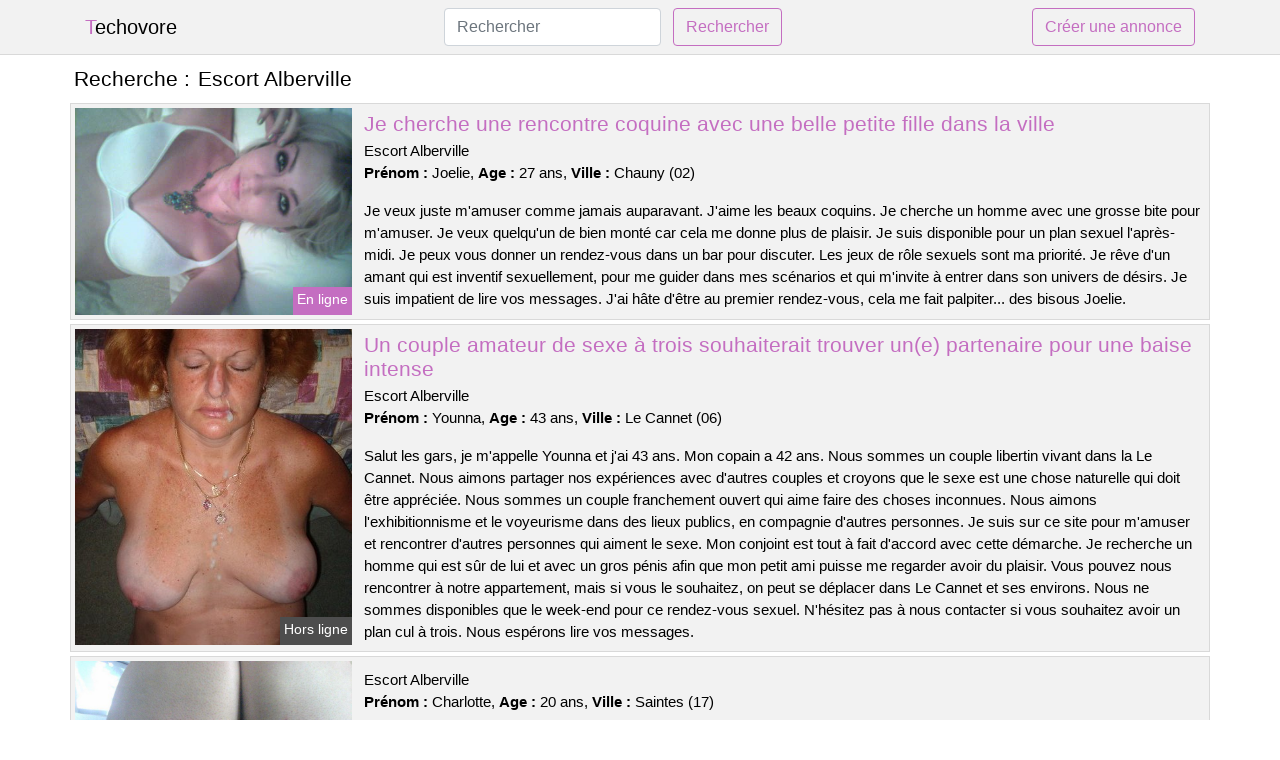

--- FILE ---
content_type: text/html; charset=UTF-8
request_url: https://www.techovore.com/escort-alberville
body_size: 6765
content:
<!doctype html>
<html lang="fr">
<head>
    <meta charset="utf-8">
    <meta name="viewport" content="width=device-width, initial-scale=1, shrink-to-fit=no">
    
    <link rel="preconnect" href="https://cdn.techovore.com" crossorigin>
    <link rel="dns-prefetch" href="https://cdn.techovore.com">
    
    <link rel="preconnect" href="https://stackpath.bootstrapcdn.com">
    <link rel="preload" as="style"  href="https://stackpath.bootstrapcdn.com/bootstrap/4.5.2/css/bootstrap.min.css">
    <link rel="preload" as="script" href="/js/jquery-3.5.1.min.js">
	<link rel="preload" href="https://cdn.techovore.com/j/2/28020.jpg" as="image">
    
    <link rel="stylesheet" href="https://stackpath.bootstrapcdn.com/bootstrap/4.5.2/css/bootstrap.min.css" crossorigin="anonymous">
	
	<link rel="icon" href="/favicon.ico" />
	
	<meta name="csrf-token" content="675hjj8Kmm4kYEIOUNEtGQcBjAIliA7CQoPQVw7b">
	
	<title>Escort Alberville</title>
	<meta name="description" content="Je cherche une rencontre coquine avec une belle petite fille dans la ville. Un couple amateur de sexe à trois souhaiterait trouver un(e) partenaire pour une baise intense. . " />
	<link rel="canonical" href="https://www.techovore.com/escort-alberville" />
	
			
    <style>
    body{background-color:#ffffff;color: #000000;font-size: 15px;padding-bottom: 50px;}
    a, a:hover{color: #000000;}
    
    .navbar-brand:first-letter{color: #c46ec1;}
    .navbar-brand{color: #000000 !important;}
    
    h1{font-size:1.3rem;}
    h2{font-size:1.3rem;}
    
    .title{display: flex;}
    .title span{
        font-size:1.3rem;font-weight: 500;line-height: 1.2;}
    }
    
    .c1{color: #c46ec1;}
     a.c1, a.c1:hover{color: #c46ec1;}
    .bg_light{background-color: #ffffff;}
    .bg_dark{background-color: #f2f2f2;}
    
    .border, .border-bottom{border-color: #d9d9d9 !important;}
    
    .navbar{background-color: #f2f2f2;}
    .navbar-toggler-icon{color: #000000;}
    
    .thumbnail {position: relative;padding-top: 56.25%;overflow: hidden;}
    .thumbnail img{position: absolute;top: 0;bottom: 0;left: 0;right: 0;}
    
    .searchs{font-size: 0;}
    .searchs li{display: inline-block; margin: 0 5px 5px 0;}
    .searchs a{display:block;line-height:32px;padding: 0 5px;font-size: 15px;;}
    
    .list-unstyled li{line-height:18px;}
    h3{font-size: 15px;font-weight: normal;display: inline;}
    
    .online {position: absolute;right: 4px;bottom: 4px;background: #c46ec1;padding: 2px 4px 5px 4px;color: #ffffff;font-size:14px;}
    .outline {position: absolute;right: 4px;bottom: 4px;background: #4d4d4d;padding: 2px 4px 5px 4px;color: #ffffff;font-size:14px;}
    
    .btn-contact{position: absolute;top: 5px;right: 10px;background-color: #c46ec1;border-color:#c46ec1;}
    .btn-contact:hover, .btn-contact:active, .btn-contact:focus{
        background-color: #bd5cb9 !important;
        border-color:#bd5cb9 !important;
        box-shadow: unset !important;
    }
    
    .btn-submit{border-color:#c46ec1;color:#c46ec1;}
    .btn-submit:hover, .btn-submit:active, .btn-submit:focus{
        background-color: #bd5cb9 !important;
        border-color:#bd5cb9 !important;
        box-shadow: unset !important;color:#FFFFFF;
    }
    
    .form-control:focus{
        border-color:#c46ec1;
        box-shadow:initial;
    }
    
        
    </style>
</head>

<body>

<nav class="navbar navbar-expand-lg navbar-light p-0 border-bottom">
	<div class="container p-1v d-flex">
		<a class="navbar-brand" href="/">Techovore</a>
        <form class="form-inline my-2 my-lg-0 d-none d-md-block" method="post" action="https://www.techovore.com/rechercher" >
        	<input type="hidden" name="_token" value="675hjj8Kmm4kYEIOUNEtGQcBjAIliA7CQoPQVw7b">          	<input class="form-control mr-sm-2" type="search" placeholder="Rechercher" aria-label="Rechercher" name="q" required >
          	<button class="btn btn-outline-primary my-2 my-sm-0 btn-submit" type="submit">Rechercher</button>
        </form>
		<a rel="nofollow" href="/inscription" class="btn btn-outline-primary my-2 btn-submit" >Créer une annonce</a>
	</div>
</nav>


<main>
	<div class="container" >
	
    	<div class="row">
    		<div class="col p-1 title">
	    		<span class="py-2 m-0 mr-2" >Recherche : </span>
	    		<h1 class="py-2 m-0" >Escort Alberville</h1>
	    	</div>
	    </div>
	    
    	<div class="row">
    						<div class="row no-gutters border bg_dark mb-1">
	<div class="col-md-3 col-12 p-0">
		<div class="position-relative" >
    		<a rel="nofollow" href="https://www.techovore.com/chauny-02/je-cherche-une-rencontre-coquine-avec-une-belle-petite-fille-dans-la-ville-3103">
    			<img  class="rounded-0 w-100 p-1 h-auto" src="https://cdn.techovore.com/j/2/28020.jpg" alt="Je cherche une rencontre coquine avec une belle petite fille dans la ville" width="640"  height="480" >
    		</a>
        	    			<span class="online" >En ligne</span>
        	    	</div>
	</div>
	<div class="col-md-9 col-12 p-1 p-md-2">
		<h2 class="mb-1 mt-0">
			<a class="c1" rel="nofollow"  href="https://www.techovore.com/chauny-02/je-cherche-une-rencontre-coquine-avec-une-belle-petite-fille-dans-la-ville-3103" >Je cherche une rencontre coquine avec une belle petite fille dans la ville</a>
		</h2>
		<p>
							Escort Alberville<br>
						<b>Prénom : </b>Joelie, 
			<b>Age : </b>27 ans,
			<b>Ville : </b>Chauny (02)
		</p>
		<p class=" mt-3 mb-0" >Je veux juste m'amuser comme jamais auparavant. J'aime les beaux coquins. Je cherche un homme avec une grosse bite pour m'amuser. Je veux quelqu'un de bien monté car cela me donne plus de plaisir. Je suis disponible pour un plan sexuel l'après-midi. Je peux vous donner un rendez-vous dans un bar pour discuter. Les jeux de rôle sexuels sont ma priorité. Je rêve d'un amant qui est inventif sexuellement, pour me guider dans mes scénarios et qui m'invite à entrer dans son univers de désirs. Je suis impatient de lire vos messages. J'ai hâte d'être au premier rendez-vous, cela me fait palpiter... des bisous Joelie.</p>
	</div>
</div>    						<div class="row no-gutters border bg_dark mb-1">
	<div class="col-md-3 col-12 p-0">
		<div class="position-relative" >
    		<a rel="nofollow" href="https://www.techovore.com/le-cannet-06/un-couple-amateur-de-sexe-a-trois-souhaiterait-trouver-une-partenaire-pour-une-baise-intense-3111">
    			<img loading=&quot;lazy&quot; class="rounded-0 w-100 p-1 h-auto" src="https://cdn.techovore.com/m/4/40026.jpg" alt="Un couple amateur de sexe à trois souhaiterait trouver un(e) partenaire pour une baise intense" width="421"  height="480" >
    		</a>
        	    			<span class="outline" >Hors ligne</span>
        	    	</div>
	</div>
	<div class="col-md-9 col-12 p-1 p-md-2">
		<h2 class="mb-1 mt-0">
			<a class="c1" rel="nofollow"  href="https://www.techovore.com/le-cannet-06/un-couple-amateur-de-sexe-a-trois-souhaiterait-trouver-une-partenaire-pour-une-baise-intense-3111" >Un couple amateur de sexe à trois souhaiterait trouver un(e) partenaire pour une baise intense</a>
		</h2>
		<p>
							Escort Alberville<br>
						<b>Prénom : </b>Younna, 
			<b>Age : </b>43 ans,
			<b>Ville : </b>Le Cannet (06)
		</p>
		<p class=" mt-3 mb-0" >Salut les gars, je m'appelle Younna et j'ai 43 ans. Mon copain a 42 ans. Nous sommes un couple libertin vivant dans la Le Cannet. Nous aimons partager nos expériences avec d'autres couples et croyons que le sexe est une chose naturelle qui doit être appréciée. Nous sommes un couple franchement ouvert qui aime faire des choses inconnues. Nous aimons l'exhibitionnisme et le voyeurisme dans des lieux publics, en compagnie d'autres personnes. Je suis sur ce site pour m'amuser et rencontrer d'autres personnes qui aiment le sexe. Mon conjoint est tout à fait d'accord avec cette démarche. Je recherche un homme qui est sûr de lui et avec un gros pénis afin que mon petit ami puisse me regarder avoir du plaisir. Vous pouvez nous rencontrer à notre appartement, mais si vous le souhaitez, on peut se déplacer dans Le Cannet et ses environs. Nous ne sommes disponibles que le week-end pour ce rendez-vous sexuel. N'hésitez pas à nous contacter si vous souhaitez avoir un plan cul à trois. Nous espérons lire vos messages.</p>
	</div>
</div>    						<div class="row no-gutters border bg_dark mb-1">
	<div class="col-md-3 col-12 p-0">
		<div class="position-relative" >
    		<a rel="nofollow" href="https://www.techovore.com/saintes-17/-3118">
    			<img loading=&quot;lazy&quot; class="rounded-0 w-100 p-1 h-auto" src="https://cdn.techovore.com/j/0/6750.jpg" alt="" width="800"  height="540" >
    		</a>
        	    			<span class="online" >En ligne</span>
        	    	</div>
	</div>
	<div class="col-md-9 col-12 p-1 p-md-2">
		<h2 class="mb-1 mt-0">
			<a class="c1" rel="nofollow"  href="https://www.techovore.com/saintes-17/-3118" ></a>
		</h2>
		<p>
							Escort Alberville<br>
						<b>Prénom : </b>Charlotte, 
			<b>Age : </b>20 ans,
			<b>Ville : </b>Saintes (17)
		</p>
		<p class=" mt-3 mb-0" >L'âge n'est pas un facteur important, mais il est toujours préférable d'avoir une bonne relation pour coucher ensemble. Nous voulons uniquement un homme coquin pour le mélangisme. Nous adorons le sadomasochisme. J'aime être suspendue pendant que mon partenaire me fait l'amour, car cela me permet d'être très excitée. Nous pouvons vous rencontrer le samedi. Nous serions ravis de vous inviter à cette réunion ou de nous rencontrer selon votre convenance. N'hésitez pas à nous contacter si vous souhaitez faire ce plan cul à trois. Nous attendons avec impatience de lire vos messages. A bientôt.</p>
	</div>
</div>    						<div class="row no-gutters border bg_dark mb-1">
	<div class="col-md-3 col-12 p-0">
		<div class="position-relative" >
    		<a rel="nofollow" href="https://www.techovore.com/lannion-22/un-couple-mature-est-a-la-recherche-dun-endroit-pour-avoir-des-relations-sexuelles-en-plein-air-3119">
    			<img loading=&quot;lazy&quot; class="rounded-0 w-100 p-1 h-auto" src="https://cdn.techovore.com/j/0/2810.jpg" alt="Un couple mature est à la recherche d&#039;un endroit pour avoir des relations sexuelles en plein air" width="500"  height="375" >
    		</a>
        	    			<span class="online" >En ligne</span>
        	    	</div>
	</div>
	<div class="col-md-9 col-12 p-1 p-md-2">
		<h2 class="mb-1 mt-0">
			<a class="c1" rel="nofollow"  href="https://www.techovore.com/lannion-22/un-couple-mature-est-a-la-recherche-dun-endroit-pour-avoir-des-relations-sexuelles-en-plein-air-3119" >Un couple mature est à la recherche d&#039;un endroit pour avoir des relations sexuelles en plein air</a>
		</h2>
		<p>
							Escort Alberville<br>
						<b>Prénom : </b>Kloe, 
			<b>Age : </b>21 ans,
			<b>Ville : </b>Lannion (22)
		</p>
		<p class=" mt-3 mb-0" >Le candaulisme est une pratique sexuelle qui consiste à regarder son conjoint avoir des relations sexuelles avec une autre personne. Je suis extrêmement affamée quand je fais l'amour et j'apprécie surtout que l'on me mange avec délicatesse. Nous pouvons nous voir en fin de semaine. Nous sommes d'accord pour vous recevoir à cette réunion ou de prendre un rendez-vous selon votre convenance. Si on passe une annonce sexe, c'est pour trouver un mec avec qui avoir une relation sans lendemain et passer une nuit de baise intense. Je suis une femme chaude et douée pour faire bander un homme. Nous lirons donc vos commentaires sur cette rencontre sexuelle. Je suis impatient de vous rencontrer sur Lannion ! Au revoir ! Au revoir.</p>
	</div>
</div>    						<div class="row no-gutters border bg_dark mb-1">
	<div class="col-md-3 col-12 p-0">
		<div class="position-relative" >
    		<a rel="nofollow" href="https://www.techovore.com/saint-pierre-des-corps-37/je-suis-une-jeune-femme-tres-sexuelle-et-libre-pour-un-rendez-vous-amoureux-3114">
    			<img loading=&quot;lazy&quot; class="rounded-0 w-100 p-1 h-auto" src="https://cdn.techovore.com/j/0/2306.jpg" alt="Je suis une jeune femme très sexuelle et libre pour un rendez-vous amoureux" width="500"  height="667" >
    		</a>
        	    			<span class="online" >En ligne</span>
        	    	</div>
	</div>
	<div class="col-md-9 col-12 p-1 p-md-2">
		<h2 class="mb-1 mt-0">
			<a class="c1" rel="nofollow"  href="https://www.techovore.com/saint-pierre-des-corps-37/je-suis-une-jeune-femme-tres-sexuelle-et-libre-pour-un-rendez-vous-amoureux-3114" >Je suis une jeune femme très sexuelle et libre pour un rendez-vous amoureux</a>
		</h2>
		<p>
							Escort Alberville<br>
						<b>Prénom : </b>Monera, 
			<b>Age : </b>27 ans,
			<b>Ville : </b>Saint-Pierre-des-Corps (37)
		</p>
		<p class=" mt-3 mb-0" >Salutations porcs, je suis une femme assez jeune et attrayante âgée de 27 ans. Je m'appelle Monera. Je travaille comme vendeuse de lingerie sur Saint-Pierre-des-Corps et je suis célibataire. Nous pouvons nous rencontrer dans ma villa ou chez vous, je me déplace, mais je ne vais pas traverser le pays. Je ne veux pas rester dans un hôtel, cela me semble plutôt dégoûtant. Je suis disponible le soir en semaine et toute la journée le samedi. Je suis novice en ce qui concerne les jeux sexuels libertins tels que le candaulisme. Je veux essayer ces choses avec un mec qui sait ce qu'il fait. J'aime les mecs assez charmants. Je veux un H avec une belle grosse queue, car sinon je ne prends pas mon pied. Je veux juste baiser correctement. Je cherche un homme qui sera à la hauteur de mes fantasmes les plus fous. J'attends vos commentaires avec impatience. En attendant de se rencontrer, avec tous mes meilleurs sentiments. Nous nous reverrons bientôt.</p>
	</div>
</div>    						<div class="row no-gutters border bg_dark mb-1">
	<div class="col-md-3 col-12 p-0">
		<div class="position-relative" >
    		<a rel="nofollow" href="https://www.techovore.com/boulogne-sur-mer-62/je-cherche-un-mec-chaud-pour-une-nuit-de-sexe-dans-une-cabine-dessayage-si-tu-es-interesse-envoie-moi-un-message-sur-boulogne-sur-mer-3110">
    			<img loading=&quot;lazy&quot; class="rounded-0 w-100 p-1 h-auto" src="https://cdn.techovore.com/j/1/13214.jpg" alt="Je cherche un mec chaud pour une nuit de sexe dans une cabine d&#039;essayage. Si tu es intéressé, envoie-moi un message sur @city" width="1000"  height="750" >
    		</a>
        	    			<span class="online" >En ligne</span>
        	    	</div>
	</div>
	<div class="col-md-9 col-12 p-1 p-md-2">
		<h2 class="mb-1 mt-0">
			<a class="c1" rel="nofollow"  href="https://www.techovore.com/boulogne-sur-mer-62/je-cherche-un-mec-chaud-pour-une-nuit-de-sexe-dans-une-cabine-dessayage-si-tu-es-interesse-envoie-moi-un-message-sur-boulogne-sur-mer-3110" >Je cherche un mec chaud pour une nuit de sexe dans une cabine d&#039;essayage. Si tu es intéressé, envoie-moi un message sur Boulogne-sur-Mer</a>
		</h2>
		<p>
							Escort Alberville<br>
						<b>Prénom : </b>Erinna, 
			<b>Age : </b>22 ans,
			<b>Ville : </b>Boulogne-sur-Mer (62)
		</p>
		<p class=" mt-3 mb-0" >Je cherche un libertin avec qui je pourrais avoir une relation sans engagement et sexuelle à Boulogne-sur-Mer. Je m'appelle Erinna, j'ai 22 ans. Je suis célibataire et je travaille comme professeur. Je cherche un homme avec qui faire des choses cochonnes sans tabous, car j'aime le sexe. Je fais beaucoup de préliminaires différents, donc j'ai besoin d'un gros cochon avec de l'expérience. Je peux me déplacer sans difficulté dans la ville et ses environs. Je suis disponible pendant la journée. Je n'ai pas de préférence entre chez vous ou à l'hôtel, du moment que les lieux sont propres. Je n'ai pas de préférence en ce qui concerne mes coups d'un soir. Il est important que ce mec soit coquin. Je veux que les choses prennent leur temps avant de passer à l'acte. J'aime quand on me fait monter la température peu à peu, cela rend le sexe plus intense ensuite. Si vous souhaitez me rencontrer, n'hésitez pas à me contacter. Je veux dire que j'espère vous avoir compris et séduit. Adieu.</p>
	</div>
</div>    						<div class="row no-gutters border bg_dark mb-1">
	<div class="col-md-3 col-12 p-0">
		<div class="position-relative" >
    		<a rel="nofollow" href="https://www.techovore.com/mulhouse-68/une-femme-dmulhouse-cherche-un-jeune-homme-pour-une-nuit-de-sexe-3116">
    			<img loading=&quot;lazy&quot; class="rounded-0 w-100 p-1 h-auto" src="https://cdn.techovore.com/m/0/9653.jpg" alt="Une femme d&#039;@city cherche un jeune homme pour une nuit de sexe" width="600"  height="450" >
    		</a>
        	    			<span class="online" >En ligne</span>
        	    	</div>
	</div>
	<div class="col-md-9 col-12 p-1 p-md-2">
		<h2 class="mb-1 mt-0">
			<a class="c1" rel="nofollow"  href="https://www.techovore.com/mulhouse-68/une-femme-dmulhouse-cherche-un-jeune-homme-pour-une-nuit-de-sexe-3116" >Une femme d&#039;Mulhouse cherche un jeune homme pour une nuit de sexe</a>
		</h2>
		<p>
							Escort Alberville<br>
						<b>Prénom : </b>Clodette, 
			<b>Age : </b>37 ans,
			<b>Ville : </b>Mulhouse (68)
		</p>
		<p class=" mt-3 mb-0" >Hi guys, I'm with you to find a guy and I live in Mulhouse. Je m'appelle Clodette et j'ai 37 ans. Je suis célibataire et je travaille comme professeur. Je vous attendrai en fin de semaine, et si possible à la fin de la journée. On peut se retrouver n'importe où tu décides, mais ce sera probablement dans les environs de Mulhouse. Je n'ai pas de préférence en ce qui concerne mes compagnons d'une nuit. Toutefois, il est crucial que cet amant soit particulièrement ludique. J'aime prendre mon temps avant de faire l'amour, car j'adore quand la tension sexuelle est à son comble. Cela me permet d'avoir un orgasme plus intense. Je recherche un plan adultère avec un homme qui apprécie les jeux de rôle. J'ai besoin d'une personne disponible et sans tabous pour gémir fort. Je vous invite à me contacter tout de suite si vous voulez discuter avec moi. Je veux un homme assez viril. Je t'embrasse fort.</p>
	</div>
</div>    						<div class="row no-gutters border bg_dark mb-1">
	<div class="col-md-3 col-12 p-0">
		<div class="position-relative" >
    		<a rel="nofollow" href="https://www.techovore.com/la-garde-83/une-jeune-femme-desireuse-de-sexe-cherche-un-rendez-vous-chaud-sur-la-garde-3120">
    			<img loading=&quot;lazy&quot; class="rounded-0 w-100 p-1 h-auto" src="https://cdn.techovore.com/j/0/2275.jpg" alt="Une jeune femme désireuse de sexe cherche un rendez-vous chaud sur @city" width="500"  height="652" >
    		</a>
        	    			<span class="outline" >Hors ligne</span>
        	    	</div>
	</div>
	<div class="col-md-9 col-12 p-1 p-md-2">
		<h2 class="mb-1 mt-0">
			<a class="c1" rel="nofollow"  href="https://www.techovore.com/la-garde-83/une-jeune-femme-desireuse-de-sexe-cherche-un-rendez-vous-chaud-sur-la-garde-3120" >Une jeune femme désireuse de sexe cherche un rendez-vous chaud sur La Garde</a>
		</h2>
		<p>
							Escort Alberville<br>
						<b>Prénom : </b>Maida, 
			<b>Age : </b>23 ans,
			<b>Ville : </b>La Garde (83)
		</p>
		<p class=" mt-3 mb-0" >Je n'ai pas de préférence en ce qui concerne mes amants. Il est important que cette personne soit ouverte d'esprit et sans préjugés. J'aime les longs préliminaires car j'adore me faire désirer avant de coucher ensemble. Je peux me déplacer sans problème dans la ville et ses environs. Je suis disponible pendant la journée. Je ne suis pas difficile concernant les lieux, tant qu'ils sont propres. J'aime les bons coups de langue car cela me donne beaucoup de plaisir. Je suis une jeune femme qui aime vraiment les bonnes choses quand je fais l'amour avec un homme. Vous pouvez envoyer un message si vous le souhaitez. J'espère vous voir sur La Garde pour ce plan sexe. Je t'embrasse très fort. Au revoir.</p>
	</div>
</div>    						<div class="row no-gutters border bg_dark mb-1">
	<div class="col-md-3 col-12 p-0">
		<div class="position-relative" >
    		<a rel="nofollow" href="https://www.techovore.com/six-fours-les-plages-83/une-jeune-femme-mariee-cherche-un-plan-infidele-sur-six-fours-les-plages-3105">
    			<img loading=&quot;lazy&quot; class="rounded-0 w-100 p-1 h-auto" src="https://cdn.techovore.com/j/0/7117.jpg" alt="Une jeune femme mariée cherche un plan infidèle sur @city" width="800"  height="540" >
    		</a>
        	    			<span class="outline" >Hors ligne</span>
        	    	</div>
	</div>
	<div class="col-md-9 col-12 p-1 p-md-2">
		<h2 class="mb-1 mt-0">
			<a class="c1" rel="nofollow"  href="https://www.techovore.com/six-fours-les-plages-83/une-jeune-femme-mariee-cherche-un-plan-infidele-sur-six-fours-les-plages-3105" >Une jeune femme mariée cherche un plan infidèle sur Six-Fours-les-Plages</a>
		</h2>
		<p>
							Escort Alberville<br>
						<b>Prénom : </b>Assunta, 
			<b>Age : </b>28 ans,
			<b>Ville : </b>Six-Fours-les-Plages (83)
		</p>
		<p class=" mt-3 mb-0" >Je veux un mec qui soit capable d'imagination. Je cherche quelqu'un pour m'accompagner dans un club libertin, sans aucune restriction. Je suis une femme qui aime le sexe et j'aime aller dans les clubs libertins. J'aime être regardée quand je me touche dans des lieux publics comme les parkings. Il est possible de se donner un rendez-vous, je suis disponible tous les week-ends. Vous pouvez choisir l'adresse, mais seulement si elle est sur Six-Fours-les-Plages. J'attends avec impatience vos propositions. J'ai hâte d'être au premier rendez-vous. Cela me fait frissonner, je pense. Bisous Assunta.</p>
	</div>
</div>    						<div class="row no-gutters border bg_dark mb-1">
	<div class="col-md-3 col-12 p-0">
		<div class="position-relative" >
    		<a rel="nofollow" href="https://www.techovore.com/ivry-sur-seine-94/je-suis-une-femme-mature-de-41-ans-et-je-cherche-un-jeune-homme-qui-soit-bon-au-lit-pour-mamuser-jhabite-ivry-sur-seine-et-jespere-trouver-quelquun-rapidement-3107">
    			<img loading=&quot;lazy&quot; class="rounded-0 w-100 p-1 h-auto" src="https://cdn.techovore.com/m/3/35435.jpg" alt="Je suis une femme mature de 41 ans et je cherche un jeune homme qui soit bon au lit pour m&#039;amuser. J&#039;habite @city et j&#039;espère trouver quelqu&#039;un rapidement !" width="384"  height="480" >
    		</a>
        	    			<span class="outline" >Hors ligne</span>
        	    	</div>
	</div>
	<div class="col-md-9 col-12 p-1 p-md-2">
		<h2 class="mb-1 mt-0">
			<a class="c1" rel="nofollow"  href="https://www.techovore.com/ivry-sur-seine-94/je-suis-une-femme-mature-de-41-ans-et-je-cherche-un-jeune-homme-qui-soit-bon-au-lit-pour-mamuser-jhabite-ivry-sur-seine-et-jespere-trouver-quelquun-rapidement-3107" >Je suis une femme mature de 41 ans et je cherche un jeune homme qui soit bon au lit pour m&#039;amuser. J&#039;habite Ivry-sur-Seine et j&#039;espère trouver quelqu&#039;un rapidement !</a>
		</h2>
		<p>
							Escort Alberville<br>
						<b>Prénom : </b>Myrose, 
			<b>Age : </b>41 ans,
			<b>Ville : </b>Ivry-sur-Seine (94)
		</p>
		<p class=" mt-3 mb-0" >Je suis une femme d'âge mûr et je trouve les jeunes libertins de moins de 36 ans attrayants. Je veux être le chef pendant notre session de sexe car je sais comment te faire monter au septième ciel. Je n'ai aucune limite car je suis une femme sans pudeur. Je suis disponible le week-end et plutôt en soirée. Il est possible de faire un rendez-vous amoureux dans un espace public. Je veux un homme qui soit assez passionné et, surtout, avec un pénis de bonne taille pour me donner beaucoup de plaisir car je suis une femme coquine très gourmande. Je sais comment attirer mes plans cul. Vous pouvez faire votre présentation si vous le souhaitez. Je souhaite vous retrouver à Ivry-sur-Seine pour un moment de sexe. Bises. Au revoir.</p>
	</div>
</div>    		    	</div>
    	
    	    	
    	<div class="row">
    		<div class="col p-0">
            	<ul class="list-unstyled searchs" >
                	                		<li><a class="border bg_dark" href="https://www.techovore.com/6annonce-escort">6annonce Escort</a></li>
                	                		<li><a class="border bg_dark" href="https://www.techovore.com/escort-niort">Escort Niort</a></li>
                	                		<li><a class="border bg_dark" href="https://www.techovore.com/annonce-escort-sexemodel-pres-de-samoens">Annonce escort sexemodel près de Samoëns</a></li>
                	                		<li><a class="border bg_dark" href="https://www.techovore.com/escort-lyon-7">Escort Lyon 7</a></li>
                	                		<li><a class="border bg_dark" href="https://www.techovore.com/site-escorte-besancon">Site Escorte Besançon</a></li>
                	                		<li><a class="border bg_dark" href="https://www.techovore.com/annonce-escort-sexemodel-pres-de-renescure">Annonce escort sexemodel près de Renescure</a></li>
                	                		<li><a class="border bg_dark" href="https://www.techovore.com/annonce-escort-sexemodel-pres-de-savigny-en-veron">Annonce escort sexemodel près de Savigny-en-Véron</a></li>
                	                		<li><a class="border bg_dark" href="https://www.techovore.com/escorte-85000">Escorte 85000</a></li>
                	                		<li><a class="border bg_dark" href="https://www.techovore.com/monaco-escorts">Monaco Escorts</a></li>
                	                		<li><a class="border bg_dark" href="https://www.techovore.com/escorte-girl-a-annecy">Escorte Girl A Annecy</a></li>
                	                		<li><a class="border bg_dark" href="https://www.techovore.com/escorte-girl-menton">Escorte Girl Menton</a></li>
                	                		<li><a class="border bg_dark" href="https://www.techovore.com/trans-escort-ajaccio">Trans Escort Ajaccio</a></li>
                	                		<li><a class="border bg_dark" href="https://www.techovore.com/annonce-escort-sexemodel-pres-de-pont-saint-vincent">Annonce escort sexemodel près de Pont-Saint-Vincent</a></li>
                	                		<li><a class="border bg_dark" href="https://www.techovore.com/annonce-escort-sexemodel-pres-de-saint-savinien">Annonce escort sexemodel près de Saint-Savinien</a></li>
                	                		<li><a class="border bg_dark" href="https://www.techovore.com/annonce-escort-sexemodel-pres-de-geste">Annonce escort sexemodel près de Gesté</a></li>
                	                		<li><a class="border bg_dark" href="https://www.techovore.com/annonce-escort-sexemodel-pres-de-saint-thonan">Annonce escort sexemodel près de Saint-Thonan</a></li>
                	                		<li><a class="border bg_dark" href="https://www.techovore.com/escorts-angers-com">Escorts Angers .com</a></li>
                	                		<li><a class="border bg_dark" href="https://www.techovore.com/annonce-escort-sexemodel-pres-de-lanmeur">Annonce escort sexemodel près de Lanmeur</a></li>
                	                		<li><a class="border bg_dark" href="https://www.techovore.com/annonce-escort-sexemodel-pres-de-medreac">Annonce escort sexemodel près de Médréac</a></li>
                	                		<li><a class="border bg_dark" href="https://www.techovore.com/escorte-paris-6">Escorte Paris 6</a></li>
                	                	
                	            	</ul>
            </div>
    	</div>
    	
    </div>
</main>



<script src="/js/jquery-3.5.1.min.js" ></script>
<script type="text/javascript">
    $.ajaxSetup({
        headers: {
            'X-CSRF-TOKEN': $('meta[name="csrf-token"]').attr('content')
        }
    });

    function aVisitor()
    {
    	$.post( "/a-visitor" );
    }

    $( document ).ready(function() {
    	aVisitor();
    });
</script>
    
<script defer src="https://static.cloudflareinsights.com/beacon.min.js/vcd15cbe7772f49c399c6a5babf22c1241717689176015" integrity="sha512-ZpsOmlRQV6y907TI0dKBHq9Md29nnaEIPlkf84rnaERnq6zvWvPUqr2ft8M1aS28oN72PdrCzSjY4U6VaAw1EQ==" data-cf-beacon='{"version":"2024.11.0","token":"9e3994b629d0478a99e3b352a8176da8","r":1,"server_timing":{"name":{"cfCacheStatus":true,"cfEdge":true,"cfExtPri":true,"cfL4":true,"cfOrigin":true,"cfSpeedBrain":true},"location_startswith":null}}' crossorigin="anonymous"></script>
</body>
</html>